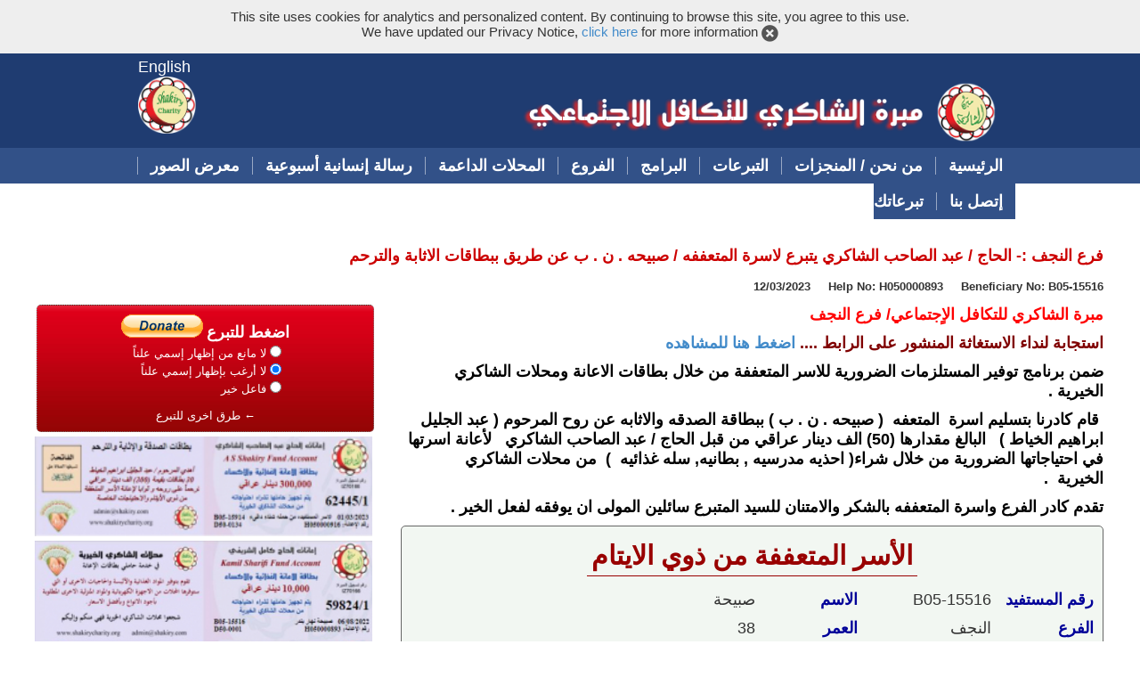

--- FILE ---
content_type: text/html; charset=UTF-8
request_url: https://shakirycharity.org/index_A.php?id=149&news_id=34118
body_size: 8369
content:
<!doctype html>
<html>
<head>
<meta http-equiv="Content-Type" content="text/html; charset=utf-8">
<meta name="robots" content="index, follow">
<meta name="keywords" content="Shakiry Charity for Social Solidarity, iraqi, charities, forum, orphans, widows, disabled, children, sponsorship, bank, donation, donate now,shakiry, charity, welfare, justgiving, paypal,">
<meta name="description" content="SCSS provides relief of poverty in Iraq, among Iraqi people; assisting children, widows, elderly, disabled and vulnerable through education, healthcare, community development, environmental improvement.">
<title>
الآخبار</title>
<link rel="stylesheet" type="text/css" href="/menu.css">
<link rel="stylesheet" type="text/css" href="/style_A.css">
<meta name="viewport" content="width=device-width, initial-scale=1">
<link rel="stylesheet" href="/lib/bootstrap.min.css">

<script src="/lib/jquery.min.js"></script>
<link rel="stylesheet" href="/responsivemenu/style.css">
<link rel="stylesheet" href="/responsivemenu/slicknav.css">
<link rel="icon" href="/favicon.png">
<script src="/lib/modernizr.min.js"></script>
</head>


<body>
 <script type="text/javascript" src="/lib/jquery.min.js"></script>
    <style>
	#cookBoxdiv {
		min-height:60px;
		height:auto;
	}
	#cookBox {
		font-size:15px;
		background-color:#EEE;
		padding:10px;
		text-align:center;
		font-family:Gotham, "Helvetica Neue", Helvetica, Arial, sans-serif; 
		position:fixed;
		min-height:60px;
		height:auto;
		z-index:1000;
		width:100%;
	}
	#ok {
		cursor:pointer;
		vertical-align:middle;
	}
	
	</style>
    <script>
	$(document).ready(function() {
        $("#ok").click(function() {

		var jqxhr = $.ajax( "/coockiesBox.php?d=1" )
		  .done(function() {
			$("#cookBoxdiv").hide(200);
		  })
		
		});
		
    });
    </script>
    <div id="cookBoxdiv"><div id="cookBox">This site uses cookies for analytics and personalized content. By continuing to browse this site, you agree to this use.   <br>
We have updated our Privacy Notice, <a href="/policy">click here</a> for more information <img id="ok" src="/Pics/cancel.png" width="19" height="19" alt="Acknowledged" />
</div></div>
    
  <div class="hideextras header">
 <div class="cont ainer">
      <div class="row header-middle">
      <div class="col-sm-3">
      <a href="/index_E.php"><div style="display:block">English</div><img src="/Pics/shakiry Logos/shakiry-charity_E.png" width="65" /></a>
      
      
      </div>
      <div class="col-sm-9" style="text-align:right"><br>
          <a href="/index_A.php"><img src="/Pics/advice/header_nA.png" style="max-height:80px; float:right;" border="0" class="img-responsive" /></a>
      </div>
    </div>

<div style="background-color:#325188">
    <div class="header-middle" >
    	<div class="art-nav">
      <div class="l"></div>
      <div class="r"></div>
      <ul id="menu" class="art-menu">
                <li id="current2" > <a class="" href="/index_A.php?id=2"> <span class="l"></span> <span class="r"></span> <span class="t ">
          الرئيسية          </span></a>
                  </li>
                <li id="current41" > <a class="" href="/index_A.php?id=41"> <span class="l"></span> <span class="r"></span> <span class="t ">
          من نحن / المنجزات          </span></a>
          <ul>        <li ><a class="" href="/index_A.php?id=442">
          فريق العمل الخيري           </a></li>
        </ul>        </li>
                <li id="current390" > <a class="" href="/index_A.php?id=390"> <span class="l"></span> <span class="r"></span> <span class="t ">
          التبرعات          </span></a>
                  </li>
                <li id="current366" > <a class="" href="/index_A.php?id=366"> <span class="l"></span> <span class="r"></span> <span class="t ">
          البرامج           </span></a>
                  </li>
                <li id="current415" > <a class="" href="/index_A.php?id=415"> <span class="l"></span> <span class="r"></span> <span class="t ">
          الفروع          </span></a>
                  </li>
                <li id="current389" > <a class="" href="/index_A.php?id=389"> <span class="l"></span> <span class="r"></span> <span class="t ">
          المحلات الداعمة          </span></a>
                  </li>
                <li id="current429" > <a class="" href="/index_A.php?id=429"> <span class="l"></span> <span class="r"></span> <span class="t ">
          رسالة إنسانية أسبوعية          </span></a>
                  </li>
                <li id="current392" > <a class="" href="/index_A.php?id=392"> <span class="l"></span> <span class="r"></span> <span class="t ">
          معرض الصور          </span></a>
                  </li>
                <li id="current127" > <a class="" href="/index_A.php?id=127"> <span class="l"></span> <span class="r"></span> <span class="t ">
          إتصل بنا          </span></a>
          <ul>        <li ><a class="" href="/index_A.php?id=424">
          الادارة العليا - لندن          </a></li>
                <li ><a class="" href="/index_A.php?id=418">
          الادارة العامة - بغداد           </a></li>
                <li ><a class="" href="/index_A.php?id=419">
          فرع البياع          </a></li>
                <li ><a class="" href="/index_A.php?id=420">
          فرع الكريعات          </a></li>
                <li ><a class="" href="/index_A.php?id=421">
          فرع مدينة الصدر          </a></li>
                <li ><a class="" href="/index_A.php?id=422">
          فرع النجف          </a></li>
                <li ><a class="" href="/index_A.php?id=423">
          فرع البصرة          </a></li>
                <li ><a class="" href="/index_A.php?id=453">
          فرع كربلاء          </a></li>
        </ul>        </li>
                <li id="current416" > <a class="" href="/index_A.php?id=416"> <span class="l"></span> <span class="r"></span> <span class="t last-item">
          تبرعاتك          </span></a>
                  </li>
        <li class='langMenuItem'><a href='/index_E.php'>English</a></li>      </ul>
    </div>
	</div>
</div>
  </div>
  
</div>
   
<div class="container small-device main">

             <meta http-equiv="Content-Type" content="text/html; charset=utf-8">

<style>
.donationbox {
	width:100%;
	border: 1px dotted gray;
	padding:10px;
	border-radius:5px;
	-moz-border-radius:5px;
	-webkit-border-radius:5px;
	background-color:#900;
	font-size:13px;
	color:#000;
	background-image:url(/Pics/donateback.jpg);
	
}

.mydn_button {
	width:100%;
	font-size:18px;
	border-radius:5px;
	-moz-border-radius:5px;
	-webkit-border-radius:5px;
	height:40px;
	margin-bottom:5px;
	
}

.mydn_button:hover {
	background-color:#FFF;
	cursor:pointer;
}
.newstext_E {
	font-size:16px;

}
.newstext_A {
}

.videoWrapper {
	margin-top:5px;
	position: relative;
	padding-bottom: 56.25%; /* 16:9 */
	padding-top: 25px;
	height: 0;
}
.videoWrapper iframe {
	position: absolute;
	top: 0;
	left: 0;
	width: 100%;
	height: 100%;
}
.imgnews {
	margin:5px 2px;
	width:100%; 
	height:auto;
}
.noneed {
	width:100%;
	border: 1px dotted gray;
	padding:10px;
	border-radius:5px;
	-moz-border-radius:5px;
	-webkit-border-radius:5px;
	background-color:#BFF7B9;
	color:#030;
	text-align:center;
}
.eng-box {
	display:inline-block;
	float:left;
	font-size:14px;
}
</style>
<link href="/SpryAssets/SpryValidationTextField.css" rel="stylesheet" type="text/css">

<link rel="image_src" href="http://shakirycharity.org/admin1//uploads/1679307635/p1.jpg"  >
<meta property="og:image" content="http://shakirycharity.org/admin1//uploads/1679307635/p1.jpg" />

<script src="/SpryAssets/SpryValidationTextField.js" type="text/javascript"></script>



<!-- Add mousewheel plugin (this is optional) -->
<script type="text/javascript" src="/lib/fancybox/lib/jquery.mousewheel-3.0.6.pack.js"></script>

<!-- Add fancyBox -->
<link rel="stylesheet" href="/lib/fancybox/source/jquery.fancybox.css?v=2.1.5" type="text/css" media="screen" />
<script type="text/javascript" src="/lib/fancybox/source/jquery.fancybox.pack.js?v=2.1.5"></script>

<script>
$(document).ready(function() {
	$(".fancybox").fancybox({
		openEffect	: 'none',
		closeEffect	: 'none'
	});
});
</script>

<div style="padding-left:10px; margin-right:10px;">

<div class="row">
		<div class="col-sm-12">
        
<h2><font color="#cc0000" face="Arial, Helvetica, sans-serif" size="4"> 

                    <b>فرع النجف :- الحاج / عبد الصاحب الشاكري يتبرع لاسرة المتعففه / صبيحه . ن . ب  عن طريق ببطاقات الاثابة والترحم </b>
                                        <br>
                    </font><b>
                    <font size="2" dir="ltr"> 12/03/2023 &nbsp; &nbsp; Help No: H050000893 &nbsp; &nbsp; Beneficiary No: B05-15516</font></b> <br>
          </h2>
</div>
</div>


<div class="row">
		<div class="col-sm-4">

                       

                              
                                 <div class="donationbox" align="center" >
                        

                        
<form action="https://www.paypal.com/donate" method="post" target="_top">
<input type="hidden" name="hosted_button_id" value="A8HJ6MHAK4DY8" />
<span style="font-size:18px; color:#fff; font-weight:bold;">اضغط للتبرع</span>

<input type="image" src="https://www.paypalobjects.com/en_GB/i/btn/btn_donate_LG.gif" border="0" name="submit" title="PayPal - The safer, easier way to pay online!" alt="Donate with PayPal button" />


<div style="margin-left:auto; margin-right:auto; color:#fff; width:170px; text-align:right">
<input type="radio" name="item_number" value="H050000893 An34118 - Public" > لا مانع من إظهار إسمي علناً<br>
<input type="radio" name="item_number" value="H050000893 An34118 - Private" checked> لا أرغب بإظهار إسمي علناً 
<br>
<input type="radio" name="item_number" value="H050000893 An34118 - Anonymous"> فاعل خير</div>

<input type="hidden" name="item_name" value="H050000893 An34118" />
<img alt="" border="0" src="https://www.paypal.com/en_GB/i/scr/pixel.gif" width="1" height="1" />
</form>


                                                <a href="/index_A.php?id=425&p=5#payment" style="color:white;">&larr; طرق اخرى للتبرع</a>
                        
                        </div>
                        
                        
            <div><a class="fancybox" rel="gallery1" href="/admin1/uploads/1679307635/op1.jpg" ><img src='/admin1//uploads/1679307635/p1.jpg' width='350'  class="img-responsive imgnews" border=0></a><a class="fancybox" rel="gallery1" href="/admin1/uploads/1679307635/op3.JPG" ><img src='/admin1//uploads/1679307635/p3.JPG' width='350'  class="img-responsive imgnews" border=0></a><a class="fancybox" rel="gallery1" href="/admin1/uploads/1679307635/op4.jpg" ><img src='/admin1//uploads/1679307635/p4.jpg' width='350'  class="img-responsive imgnews" border=0></a>            </div>               

		</div>
		<div class="col-sm-8">
			<span class='newstext_A'><p style="box-sizing: border-box; margin: 0px 0px 10px; color: #333333; font-family: Helvetica, Arial, sans-serif; font-size: 18px;" dir="rtl"><span style="box-sizing: border-box; color: #ff0000; font-weight: 700;">مبرة الشاكري للتكافل الاٍجتماعي/ فرع النجف&nbsp;</span></p>
<p style="box-sizing: border-box; margin: 0px 0px 10px; color: #333333; font-family: Helvetica, Arial, sans-serif; font-size: 18px; text-align: justify;" dir="rtl"><span style="box-sizing: border-box; font-weight: 700;"><span style="box-sizing: border-box;"><span style="box-sizing: border-box; color: #800000;"><span style="box-sizing: border-box;">استجابة لنداء الاستغاثة المنشور على الرابط ....&nbsp;<a style="box-sizing: border-box; background: 0px 0px; color: #428bca; text-decoration-line: none;" href="https://shakirycharity.org/index_A.php?id=149&amp;news_id=30833">اضغط هنا للمشاهده&nbsp;</a></span></span></span></span>&nbsp;</p>
<p style="box-sizing: border-box; margin: 0px 0px 10px; color: #333333; font-family: Helvetica, Arial, sans-serif; font-size: 18px; text-align: right;"><span style="box-sizing: border-box; font-weight: 700;"><span style="box-sizing: border-box;"><span style="box-sizing: border-box;"><span style="box-sizing: border-box;"><span style="box-sizing: border-box;"><span style="box-sizing: border-box; color: #000000;"><span style="box-sizing: border-box;">ضمن ب<span style="box-sizing: border-box;">رنامج توفير المستلزمات الضرورية للاسر المتعففة من خلال بطاقات الاعانة ومحلات الشاكري الخيرية&nbsp;</span></span><span style="box-sizing: border-box;"><span style="box-sizing: border-box;">.</span></span></span></span></span></span></span></span></p>
<p style="box-sizing: border-box; margin: 0px 0px 10px; color: #333333; font-family: Helvetica, Arial, sans-serif; font-size: 18px;" dir="rtl"><span style="box-sizing: border-box; font-weight: 700;"><span style="box-sizing: border-box; color: #000000;"><span style="box-sizing: border-box;"><span style="box-sizing: border-box;"><span style="box-sizing: border-box;"><span style="box-sizing: border-box;"><span style="box-sizing: border-box;"><span style="box-sizing: border-box;"><span style="box-sizing: border-box; text-align: justify;"><span style="box-sizing: border-box;">&nbsp;</span></span></span></span></span></span></span><span style="box-sizing: border-box;"><span style="box-sizing: border-box;"><span style="box-sizing: border-box;">قام كادرنا بتسليم اسرة&nbsp; المتعفه&nbsp;</span><span style="box-sizing: border-box;"><span style="box-sizing: border-box;">&nbsp;( صبيحه . ن . ب&nbsp;</span><span style="box-sizing: border-box;"><span style="box-sizing: border-box;">)</span></span></span></span><span style="box-sizing: border-box;">&nbsp;</span><span style="box-sizing: border-box;">ببطاقة الصدقه والاثابه عن روح المرحوم ( عبد الجليل ابراهيم الخياط )&nbsp; &nbsp;البالغ مقدارها (<span style="box-sizing: border-box;">50</span>) الف دينار عراقي من قبل الحاج / عبد الصاحب الشاكري&nbsp;&nbsp;</span></span></span><span style="box-sizing: border-box;"><span style="box-sizing: border-box;">&nbsp;</span><span style="box-sizing: border-box;"><span style="box-sizing: border-box;"><span style="box-sizing: border-box;"><span style="box-sizing: border-box;"><span style="box-sizing: border-box;"><span style="box-sizing: border-box;"><span style="box-sizing: border-box;"><span style="box-sizing: border-box;"><span style="box-sizing: border-box;"><span style="box-sizing: border-box;"><span style="box-sizing: border-box;">لأعانة&nbsp;</span></span></span></span></span></span></span></span></span></span></span><span style="box-sizing: border-box;"><span style="box-sizing: border-box;"><span style="box-sizing: border-box;"><span style="box-sizing: border-box;"><span style="box-sizing: border-box;"><span style="box-sizing: border-box;"><span style="box-sizing: border-box;"><span style="box-sizing: border-box;"><span style="box-sizing: border-box;"><span style="box-sizing: border-box;"><span style="box-sizing: border-box;">اسرتها في احتياجاتها الضرورية من خلال شراء</span><span style="box-sizing: border-box;"><span style="box-sizing: border-box;">(</span><span style="box-sizing: border-box;">&nbsp;احذيه مدرسيه , بطانيه, سله غذائيه&nbsp;&nbsp;</span></span><span style="box-sizing: border-box;">)&nbsp;&nbsp;</span><span style="box-sizing: border-box;">من محلات الشاكري الخيرية&nbsp;</span></span></span></span></span></span></span><span style="box-sizing: border-box;">&nbsp;.</span></span></span></span></span></span></span></span><span style="color: #000000; font-weight: 700;">&nbsp;</span></p>
<p style="box-sizing: border-box; margin: 0px 0px 10px; color: #333333; font-family: Helvetica, Arial, sans-serif; font-size: 18px;" dir="rtl"><span style="box-sizing: border-box; font-weight: 700;"><span style="box-sizing: border-box;"><span style="box-sizing: border-box;"><span style="box-sizing: border-box;"><span style="box-sizing: border-box;"><span style="box-sizing: border-box;"><span style="box-sizing: border-box;"><span style="box-sizing: border-box; color: #000000;">تقدم كادر الفرع واسرة المتعففه بالشكر والامتنان للسيد المتبرع سائلين المولى ان يوفقه لفعل الخير .</span></span></span></span></span></span></span></span></p></span>        <style>
		.f-box {
			padding:10px;
			border:1px solid #666;
			background-color:#F2F7F2;
				
			border-radius:5px;
			-moz-border-radius:5px;
			-webkit-border-radius:5px;
		}
					.f-row {
				display:inline-block;
				float:right;
				margin:5px 0; 
			}
			.f-table th{
				font-weight:bold;
				color:#009;
				padding:5px;
				text-align:right;
			}
			.f-title {
				display:inline-block;
				font-weight:bold;
				color:#009;
				min-width:100px;
				margin-left:10px;
			}
			
			.f-text {
				display:inline-block;
				min-width:100px;
				margin-left:50px;
			}
			.f-donationbox {
				width:100%;
				max-width:200px;
				border: 1px dotted gray;
				padding:10px;
				border-radius:5px;
				-moz-border-radius:5px;
				-webkit-border-radius:5px;
				background-color:#900;
				font-size:13px;
				color:#000;
				background-image:url(/Pics/donateback.jpg);
				float:left;
			}
		
				
		
		.f-table {
			background-color:#f6faf6;
			width:100%;
			border:1px solid #CCC;
		}
		
		
		.f-table td{
			padding:5px;
			
		}
		.f-mtitle {
			font-size:30px;
			font-weight:bold;
			color:#900;
			text-align:center;
			padding:5px;
			margin:0px auto 10px auto;
			border-bottom:1px solid #900;
			width:fit-content;
		}
		
		.f-table-box {
			margin-top:10px;		
		}
		
		
		.f-mydn_button {
			width:100%;
			font-size:18px;
			border-radius:5px;
			-moz-border-radius:5px;
			-webkit-border-radius:5px;
			height:40px;
			margin-bottom:5px;
		}
		
		.f-mydn_button:hover {
			background-color:#FFF;
			cursor:pointer;
		}


		</style>
        <div class="f-box"><div class="f-mtitle">الأسر المتعففة من ذوي الايتام</div><div>         <div class="f-row">
            <span class="f-title">رقم المستفيد</span>
            <span class="f-text">B05-15516</span>
         </div>
		         <div class="f-row">
            <span class="f-title">الاسم</span>
            <span class="f-text">صبيحة</span>
         </div>
		         <div class="f-row">
            <span class="f-title">الفرع</span>
            <span class="f-text">النجف</span>
         </div>
		         <div class="f-row">
            <span class="f-title">العمر</span>
            <span class="f-text">38</span>
         </div>
		         <div class="f-row">
            <span class="f-title">المهنة</span>
            <span class="f-text">ربة بيت </span>
         </div>
		         <div class="f-row">
            <span class="f-title">التحصيل الدراسي</span>
            <span class="f-text">لا تقرأ ولا تكتب </span>
         </div>
		         <div class="f-row">
            <span class="f-title">الصنف / الفئة</span>
            <span class="f-text">الاُسر متعففة</span>
         </div>
		         <div class="f-row">
            <span class="f-title">عدد افراد الاسرة</span>
            <span class="f-text">7</span>
         </div>
		</div><div style="clear:both"></div><div class="f-table-box"><table class="f-table">
				  <tr>
					<th>رقم المستفيد</th>
					<th>الاسم</th>
					<th align="center">العمر</th>
					<th>الصنف / الفئة</th>
					<th>التحصيل الدراسي</th><th>المهنة</th></tr><tr class="f-selected" >
					<td>B05-15515</td>
					<td>جليل</td>
					<td align="center">42</td>
					<td>الاُسر متعففة</td>
					<td>يقرأ ويكتب </td><td>عاطل عن العمل </td></tr><tr class="f-selected" >
					<td>B05-15517</td>
					<td>حنان</td>
					<td align="center">8</td>
					<td>الاُسر متعففة</td>
					<td>الثالث الابتدائي</td><td>طالبة </td></tr><tr class="f-selected" >
					<td>B05-15518</td>
					<td>نوره</td>
					<td align="center">17</td>
					<td>الاُسر متعففة</td>
					<td>الرابع اعدادي</td><td>طالبة </td></tr><tr class="f-selected" >
					<td>B05-15519</td>
					<td>زهراء</td>
					<td align="center">11</td>
					<td>الاُسر متعففة</td>
					<td>الخامس الابتدائي  </td><td>طالبة </td></tr><tr class="f-selected" >
					<td>B05-15520</td>
					<td>سجاد</td>
					<td align="center">13</td>
					<td>الاُسر متعففة</td>
					<td>الثالث متوسط </td><td>طالب </td></tr><tr class="f-selected" >
					<td>B05-15521</td>
					<td>نور</td>
					<td align="center">15</td>
					<td>الاُسر متعففة</td>
					<td>الرابع اعدادي </td><td>طالب</td></tr></table></div><a href="/index_A.php?id=450&nn=1&r=05-15521">لمزيد من المعلومات حول هذه الأسرة.. اضغط هنا</a></div>		</div>
        		 
    </div>
    <div class="row">
		<div class="col-sm-12 helpno" style="text-align:center">

				<a name="ben" id="ben"></a>

	
                <a href="/login" style="padding:10px;display:block">
                للإطلاع على تفاصيل تبرعاتكم وصرفها اضغط هنا</a>
		</div>
    </div>
    
    <div class="row">
		<div class="col-sm-12">
        		    </div>
    </div>
    <div class="row">
		<div class="col-sm-12">
                
             <div style="clear:both"></div>
	<style> 
	.nfbox {
		border:4px double #006699;
		background-color:#DEDFFE;
	}
	.nftitle {
		font-size:16px;
		border-bottom:dotted 1px #E9EFFE;
	}
	.nfans {
		font-size:16px;
		color:#036;
		border-bottom:dotted 1px #E9EFFE;
		text-align:right;
	
	}
	.nfans a{
		color:#036;
	}
	.nfans a:hover{
		color:#930;
	}
	
	</style>
    <script>
function show(n) {
	if($(n).is(":visible") ) $(n).hide(500);
	else $(n).show(500);
}

	</script>
    <a href="javascript:show('.nfbox')">Show Centre Informatioin</a>
	<table class="nfbox" style="display:none;" width="100%" border="0" cellpadding="2" dir="rtl">
	  	  <tr>
		<td valign="top" class="nftitle">الفرع</td>
		<td valign="top" class="nfans">العراق - فرع النجف</td>
	  </tr>
	  <tr>
		<td valign="top" class="nftitle">مدير الفرع</td>
		<td valign="top" class="nfans">عبد الصاحب كبة</td>
	  </tr>
	  <tr>
		<td valign="top" class="nftitle">العنوان</td>
		<td valign="top" class="nfans">النجف / حي الامير / الشارع الخدمي / مجاور فندق الجواد</td>
	  </tr>
	  <tr>
		<td valign="top" class="nftitle">اوقات الدوام</td>
		<td valign="top" class="nfans">من الساعة 9:00 صباحا - 5:00 عصراً</td>
	  </tr>
	  <tr>
		<td valign="top" class="nftitle">الهاتف</td>
		<td align="right" valign="top" class="nfans"><span dir="ltr">
		  +964 (0) 7708 826 734<br>+964 (0) 7822 750 040		  </span></td>
	  </tr>
	  <tr>
		<td valign="top" class="nftitle">البريد الاكتروني</td>
		<td align="right" valign="top" class="nfans"><span dir="ltr">
		  <a href='mailto:najaf@shakiry.com'>najaf@shakiry.com</a>		  </span></td>
	  </tr>
	 		<tr>
		<td valign="top" class="nftitle">
	فيس بوك:</td>
		<td align="right" valign="top" class="nfans"> 
		<img src="/Pics/facebook1.png" width="15" height="15" style="vertical-align:baseline" />
		  <a href='https://www.facebook.com/shakirycharitynajaf' target='_blank'>ashakirycharitynajaf</a>		   </td>
	  </tr>
	  	
	  <tr>
		<td valign="top" class="nftitle">الحساب المصرفي</td>
		<td align="right" valign="top" class="nfans"><span dir="ltr">
		  مصرف البلاد الإسلامي /فرع النجف رقم الحساب بالدينار العراقي: 255		  </span></td>
	  </tr>
	  <tr>
		<td colspan="2" valign="top">&nbsp;</td>
	  </tr>
	  	  <tr>
		<td valign="top" class="nftitle">الفرع </td>
		<td valign="top" class="nfans">لندن</td>
	  </tr>
	  <tr>
		<td valign="top" class="nftitle">الهاتف</td>
		<td align="right" valign="top" class="nfans"><span dir="ltr">+44 (0) 20 8452 5244</span></td>
	  </tr>
	  <tr>
		<td valign="top" class="nftitle">البريد الاكتروني</td>
		<td align="right" valign="top" class="nfans"><span dir="ltr"><a href="mailto:admin@shakiry.com">admin@shakiry.com</a></span></td>
	  </tr>
	  <tr>
		<td valign="top" class="nftitle">الحساب المصرفي</td>
		<td valign="top" class="nfans"><div dir="ltr" style="text-align:left; display:inline-block;">
		Shakiry Charity for Social Solidarity <br>
		  Barclays Bank London<br>
		  Account No: 50937932<br>
		  Sort code: 20-96-55</div></td>
	  </tr>
	</table>
	  
               
		</div>
	</div>
</div>

          
        <div class="cleared"></div>
  
</div>
<footer  id="my-footer" >
    <div class="row cancelrow">
      <div class="col-sm-4" style="text-align: center; color:#FFFFFF"> 
<div id="fb-root"></div>

<script>(function(d, s, id) {
  var js, fjs = d.getElementsByTagName(s)[0];
  if (d.getElementById(id)) return;
  js = d.createElement(s); js.id = id;
  js.src = "//connect.facebook.net/en_GB/sdk.js#xfbml=1&version=v2.0";
  fjs.parentNode.insertBefore(js, fjs);
}(document, 'script', 'facebook-jssdk'));</script>


<a href="https://www.facebook.com/shakirycharitynajaf" rel="nofollow" title="Shakiry Charity Facebook page" target="_blank">
<img src="/Pics/Templates/facebook.png"  name="FacebookPage" width="36" height="36" id="FacebookPage" style="width:36px; height:36px;"></a> 
<a href="http://www.youtube.com/channel/UCzc7VwqxxkXZOEP5RuO0Icw" rel="nofollow" title="YouTube: iraqicf" target="_blank"><img src="/Pics/Templates/youtube.png" alt="YouTube: iraqicf" width="36" height="36" id="YouTube" style="width:36px; height:36px;"></a>
<a href="https://instagram.com/shakirycharity" rel="nofollow" title="Shakiry Charity - Instegram" target="_blank"><img src="/Pics/instegram.png" alt="Shakiry Charity - Instegram" width="36" height="36" id="YouTube" style="width:36px; height:36px;"></a>
<a href="https://www.tiktok.com/@shakirycharity" rel="nofollow" title="Shakiry Charity - Tiktok" target="_blank"><img src="/Pics/tiktok.webp" alt="Shakiry Charity - Tiktok" width="36" height="36" id="YouTube" style="width:36px; height:36px;"></a>
<div class="fb-like" data-href="http://shakirycharity.org" data-layout="button" data-action="like" data-show-faces="false" data-share="true"></div>
 
      </div>
    
      <div class="col-sm-4" style="direction:ltr; text-align:center"> 
        
		Charity Registered in 2006, No: 1115625
      </div>

      <div class="col-sm-4" style="direction:rtl; text-align:center"> 
        العراق <BR />
        تأسست 2006 رقم التسجيل IZ70166       
      </div>



    </div>

<p>&nbsp;</p>

    <div class="row cancelrow">
      <div class="col-sm-12" style="text-align: center; color:#FFFFFF"> 
        Tel: +44 (0) 7503 185594 &nbsp; &nbsp; <a href="/index_A.php?id=127">للتواصل معنا</a> <br>
        Unit 1, Freetrade House, Lowther Road, Stanmore, HA7 1EP, United Kingdom
 </div>
    </div>

    <br>
    <br>
    <div class="row cancelrow" >
      
      <div class="col-sm-6" align="center"> <a href="/index_A.php?id=434"  class="footer-link"> <img src="/Pics/shakiry.jpg" height="70" border="0"   /></a> </div>
      <div class="col-sm-6" align="center"> <a href="http://shakiry.com/" target="_blank" class="footer-link"> <img src="/Pics/Templates/shakiry_websites.png" border="0" height="50" > <br />
        www.shakiry.com </a> </div>
    </div>
 </footer>
<script src="/responsivemenu/jquery.slicknav.js"></script> 
<script type="text/javascript">
$(document).ready(function(){
	$('#menu').slicknav();
});
</script>
<script>
  (function(i,s,o,g,r,a,m){i['GoogleAnalyticsObject']=r;i[r]=i[r]||function(){
  (i[r].q=i[r].q||[]).push(arguments)},i[r].l=1*new Date();a=s.createElement(o),
  m=s.getElementsByTagName(o)[0];a.async=1;a.src=g;m.parentNode.insertBefore(a,m)
  })(window,document,'script','//www.google-analytics.com/analytics.js','ga');

  ga('create', 'UA-62154508-1', 'auto');
  ga('send', 'pageview');

</script></body>
</html>

--- FILE ---
content_type: text/css
request_url: https://shakirycharity.org/style_A.css
body_size: 2137
content:
header {
	background-color:#1f3c71;
	text-align:center;
}
.header{
	background-color:#1f3c71; 
	padding-top:5px;
}
.header-middle {
	width:1000px !important; 
	margin:0 auto !important;
}
.header a{
	color:#fff;
}
.header a:hover{
	color:#ff0;
	text-decoration:none;
}
footer{
	background-color:#1f3c71;
	padding:20px 0;
	color:#fff;
}
footer a{
	color:#fff;
}

.logo-A, .title-A {
	height:80px;
	float:right;
}

.logo-E, .title-E {
	height:100px;
	float:left;
}
.clear {clear:both;}

.dProjects {
    padding: 10px 0px 10px 0px;
    text-align: center;
    display: block;
    font-size: 1.1em;
}

.rounded {
	border-radius:5px;
	-moz-border-radius:5px;
	-webkit-border-radius:5px;
}
.mmag {
	text-align:center;
}
.title1 {
	text-align:center;
	display:block; 
	padding:8px; 
	background-color:#060053;
	color:#fff;
	border-radius:5px;
	-moz-border-radius:5px;
	-webkit-border-radius:5px;
}
.main {
	padding: 5px 0px;
	direction:rtl; 
}
.maincontent {
	max-width:700px; 
	margin:10px auto 100px auto; 
	font-size:20px;
	
}
.subtitle{
	color:#900;
}
.mainpagecontent {
	margin:10px; 
	font-size:20px;
	min-height:400px;
}
.trustee-table td{
	padding:10px;
	
}
.sh-toggle {
	display:none;
	margin:0px 10px 20px 5px;
	background-color:#ebe9f9;
	padding:5px;
	
	border-radius:5px;
	-moz-border-radius:5px;
	-webkit-border-radius:5px;
}

.each-centre h2 {
	color:#900;
	font-weight:bold;
}
.each-centre {
	border-bottom:5px solid #036;
	padding-bottom:20px;
	margin-bottom:20px;
}
.each-centre .t{
	color:#060053;
	font-weight:bold;
	margin-top:10px;
	direction:rtl;
}
.each-centre .t_E{
	margin-top:10px;
	color:#060053;
	direction:ltr;
	font-weight:bold;
}

body {
	font-size:18px;
}

.news-facebook {
	width:250px;
	display:block;
	float:left;
	padding-top:30px;
}

.news-facebook img {
	width:25px; 
	height:25px;
	vertical-align:middle;
}

.cancelrow {
	margin-right:0px !important;
	margin-left:0px !important;
}
.footer-link{
	color:#fff; 
	font-size:14px;
}

.vForm label {
	display:block;
}
.vForm label input, .vForm label textarea {
	width:100%;
	padding:2px;
}



--- FILE ---
content_type: text/css
request_url: https://shakirycharity.org/responsivemenu/style.css
body_size: 419
content:
body {
	font-family:Helvetica, Arial, sans-serif;
	margin:0;
	padding:0;
}

.slicknav_menu {
	display:none;
}

.titlepic {
	display:inline;	
}
.smalldevice {
	width:1030px;		
}

.langMenuItem {
	display:none !important;
}

@media screen and (max-width: 1000px) { /*  870  */
	.js #menu {
		display:none;
	}
	
	.js .slicknav_menu {
		display:block;
	}
	.hideextras {
		display:none;	
	}

	.langMenuItem {
		display:block !important;
	}

	.smalldevice {
		width:100%;		
	}

}